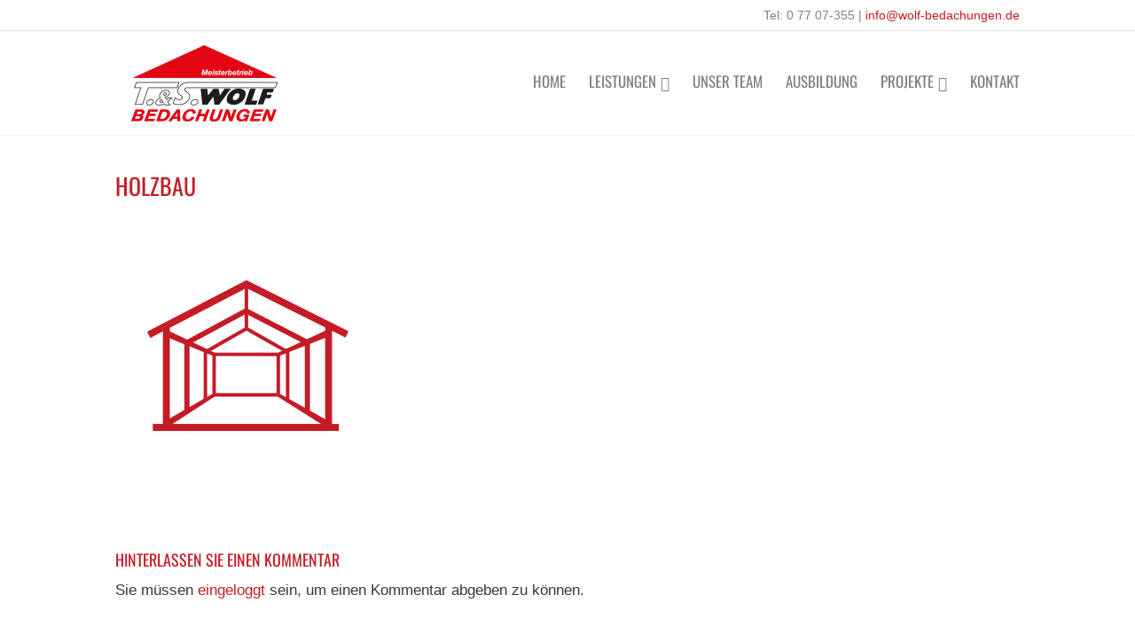

--- FILE ---
content_type: text/html; charset=UTF-8
request_url: https://www.wolf-bedachungen.de/sample-page/holzbau-2/
body_size: 10081
content:
<!DOCTYPE html>
<html lang="de">
<head>
<meta charset="UTF-8" />
<meta name='viewport' content='width=device-width, initial-scale=1.0' />
<meta http-equiv='X-UA-Compatible' content='IE=edge' />
<link rel="profile" href="https://gmpg.org/xfn/11" />
<meta name='robots' content='index, follow, max-image-preview:large, max-snippet:-1, max-video-preview:-1' />
	<style>img:is([sizes="auto" i], [sizes^="auto," i]) { contain-intrinsic-size: 3000px 1500px }</style>
	
	<!-- This site is optimized with the Yoast SEO plugin v26.4 - https://yoast.com/wordpress/plugins/seo/ -->
	<title>holzbau - T. &amp; S. Wolf Bedachungen GmbH</title>
	<link rel="canonical" href="https://www.wolf-bedachungen.de/sample-page/holzbau-2/" />
	<meta property="og:locale" content="de_DE" />
	<meta property="og:type" content="article" />
	<meta property="og:title" content="holzbau - T. &amp; S. Wolf Bedachungen GmbH" />
	<meta property="og:url" content="https://www.wolf-bedachungen.de/sample-page/holzbau-2/" />
	<meta property="og:site_name" content="T. &amp; S. Wolf Bedachungen GmbH" />
	<meta property="og:image" content="https://www.wolf-bedachungen.de/sample-page/holzbau-2" />
	<meta property="og:image:width" content="300" />
	<meta property="og:image:height" content="300" />
	<meta property="og:image:type" content="image/png" />
	<meta name="twitter:card" content="summary_large_image" />
	<script type="application/ld+json" class="yoast-schema-graph">{"@context":"https://schema.org","@graph":[{"@type":"WebPage","@id":"https://www.wolf-bedachungen.de/sample-page/holzbau-2/","url":"https://www.wolf-bedachungen.de/sample-page/holzbau-2/","name":"holzbau - T. &amp; S. Wolf Bedachungen GmbH","isPartOf":{"@id":"https://www.wolf-bedachungen.de/#website"},"primaryImageOfPage":{"@id":"https://www.wolf-bedachungen.de/sample-page/holzbau-2/#primaryimage"},"image":{"@id":"https://www.wolf-bedachungen.de/sample-page/holzbau-2/#primaryimage"},"thumbnailUrl":"https://www.wolf-bedachungen.de/wp-content/uploads/2016/05/holzbau.png","datePublished":"2017-09-01T10:07:21+00:00","breadcrumb":{"@id":"https://www.wolf-bedachungen.de/sample-page/holzbau-2/#breadcrumb"},"inLanguage":"de","potentialAction":[{"@type":"ReadAction","target":["https://www.wolf-bedachungen.de/sample-page/holzbau-2/"]}]},{"@type":"ImageObject","inLanguage":"de","@id":"https://www.wolf-bedachungen.de/sample-page/holzbau-2/#primaryimage","url":"https://www.wolf-bedachungen.de/wp-content/uploads/2016/05/holzbau.png","contentUrl":"https://www.wolf-bedachungen.de/wp-content/uploads/2016/05/holzbau.png","width":300,"height":300},{"@type":"BreadcrumbList","@id":"https://www.wolf-bedachungen.de/sample-page/holzbau-2/#breadcrumb","itemListElement":[{"@type":"ListItem","position":1,"name":"Home","item":"https://www.wolf-bedachungen.de/"},{"@type":"ListItem","position":2,"name":"Home","item":"https://www.wolf-bedachungen.de/"},{"@type":"ListItem","position":3,"name":"holzbau"}]},{"@type":"WebSite","@id":"https://www.wolf-bedachungen.de/#website","url":"https://www.wolf-bedachungen.de/","name":"T. &amp; S. Wolf Bedachungen GmbH","description":"Löffingen","publisher":{"@id":"https://www.wolf-bedachungen.de/#organization"},"potentialAction":[{"@type":"SearchAction","target":{"@type":"EntryPoint","urlTemplate":"https://www.wolf-bedachungen.de/?s={search_term_string}"},"query-input":{"@type":"PropertyValueSpecification","valueRequired":true,"valueName":"search_term_string"}}],"inLanguage":"de"},{"@type":"Organization","@id":"https://www.wolf-bedachungen.de/#organization","name":"T. & S. Wolf Bedachungen GmbH","url":"https://www.wolf-bedachungen.de/","logo":{"@type":"ImageObject","inLanguage":"de","@id":"https://www.wolf-bedachungen.de/#/schema/logo/image/","url":"https://www.wolf-bedachungen.de/wp-content/uploads/2017/09/logo_wolf_gross.png","contentUrl":"https://www.wolf-bedachungen.de/wp-content/uploads/2017/09/logo_wolf_gross.png","width":606,"height":287,"caption":"T. & S. Wolf Bedachungen GmbH"},"image":{"@id":"https://www.wolf-bedachungen.de/#/schema/logo/image/"}}]}</script>
	<!-- / Yoast SEO plugin. -->


<link rel="alternate" type="application/rss+xml" title="T. &amp; S. Wolf Bedachungen GmbH &raquo; Feed" href="https://www.wolf-bedachungen.de/feed/" />
<link rel="alternate" type="application/rss+xml" title="T. &amp; S. Wolf Bedachungen GmbH &raquo; Kommentar-Feed" href="https://www.wolf-bedachungen.de/comments/feed/" />
<link rel="alternate" type="application/rss+xml" title="T. &amp; S. Wolf Bedachungen GmbH &raquo; holzbau Kommentar-Feed" href="https://www.wolf-bedachungen.de/sample-page/holzbau-2/feed/" />
<script>
window._wpemojiSettings = {"baseUrl":"https:\/\/s.w.org\/images\/core\/emoji\/16.0.1\/72x72\/","ext":".png","svgUrl":"https:\/\/s.w.org\/images\/core\/emoji\/16.0.1\/svg\/","svgExt":".svg","source":{"concatemoji":"https:\/\/www.wolf-bedachungen.de\/wp-includes\/js\/wp-emoji-release.min.js?ver=6.8.3"}};
/*! This file is auto-generated */
!function(s,n){var o,i,e;function c(e){try{var t={supportTests:e,timestamp:(new Date).valueOf()};sessionStorage.setItem(o,JSON.stringify(t))}catch(e){}}function p(e,t,n){e.clearRect(0,0,e.canvas.width,e.canvas.height),e.fillText(t,0,0);var t=new Uint32Array(e.getImageData(0,0,e.canvas.width,e.canvas.height).data),a=(e.clearRect(0,0,e.canvas.width,e.canvas.height),e.fillText(n,0,0),new Uint32Array(e.getImageData(0,0,e.canvas.width,e.canvas.height).data));return t.every(function(e,t){return e===a[t]})}function u(e,t){e.clearRect(0,0,e.canvas.width,e.canvas.height),e.fillText(t,0,0);for(var n=e.getImageData(16,16,1,1),a=0;a<n.data.length;a++)if(0!==n.data[a])return!1;return!0}function f(e,t,n,a){switch(t){case"flag":return n(e,"\ud83c\udff3\ufe0f\u200d\u26a7\ufe0f","\ud83c\udff3\ufe0f\u200b\u26a7\ufe0f")?!1:!n(e,"\ud83c\udde8\ud83c\uddf6","\ud83c\udde8\u200b\ud83c\uddf6")&&!n(e,"\ud83c\udff4\udb40\udc67\udb40\udc62\udb40\udc65\udb40\udc6e\udb40\udc67\udb40\udc7f","\ud83c\udff4\u200b\udb40\udc67\u200b\udb40\udc62\u200b\udb40\udc65\u200b\udb40\udc6e\u200b\udb40\udc67\u200b\udb40\udc7f");case"emoji":return!a(e,"\ud83e\udedf")}return!1}function g(e,t,n,a){var r="undefined"!=typeof WorkerGlobalScope&&self instanceof WorkerGlobalScope?new OffscreenCanvas(300,150):s.createElement("canvas"),o=r.getContext("2d",{willReadFrequently:!0}),i=(o.textBaseline="top",o.font="600 32px Arial",{});return e.forEach(function(e){i[e]=t(o,e,n,a)}),i}function t(e){var t=s.createElement("script");t.src=e,t.defer=!0,s.head.appendChild(t)}"undefined"!=typeof Promise&&(o="wpEmojiSettingsSupports",i=["flag","emoji"],n.supports={everything:!0,everythingExceptFlag:!0},e=new Promise(function(e){s.addEventListener("DOMContentLoaded",e,{once:!0})}),new Promise(function(t){var n=function(){try{var e=JSON.parse(sessionStorage.getItem(o));if("object"==typeof e&&"number"==typeof e.timestamp&&(new Date).valueOf()<e.timestamp+604800&&"object"==typeof e.supportTests)return e.supportTests}catch(e){}return null}();if(!n){if("undefined"!=typeof Worker&&"undefined"!=typeof OffscreenCanvas&&"undefined"!=typeof URL&&URL.createObjectURL&&"undefined"!=typeof Blob)try{var e="postMessage("+g.toString()+"("+[JSON.stringify(i),f.toString(),p.toString(),u.toString()].join(",")+"));",a=new Blob([e],{type:"text/javascript"}),r=new Worker(URL.createObjectURL(a),{name:"wpTestEmojiSupports"});return void(r.onmessage=function(e){c(n=e.data),r.terminate(),t(n)})}catch(e){}c(n=g(i,f,p,u))}t(n)}).then(function(e){for(var t in e)n.supports[t]=e[t],n.supports.everything=n.supports.everything&&n.supports[t],"flag"!==t&&(n.supports.everythingExceptFlag=n.supports.everythingExceptFlag&&n.supports[t]);n.supports.everythingExceptFlag=n.supports.everythingExceptFlag&&!n.supports.flag,n.DOMReady=!1,n.readyCallback=function(){n.DOMReady=!0}}).then(function(){return e}).then(function(){var e;n.supports.everything||(n.readyCallback(),(e=n.source||{}).concatemoji?t(e.concatemoji):e.wpemoji&&e.twemoji&&(t(e.twemoji),t(e.wpemoji)))}))}((window,document),window._wpemojiSettings);
</script>
<style id='wp-emoji-styles-inline-css'>

	img.wp-smiley, img.emoji {
		display: inline !important;
		border: none !important;
		box-shadow: none !important;
		height: 1em !important;
		width: 1em !important;
		margin: 0 0.07em !important;
		vertical-align: -0.1em !important;
		background: none !important;
		padding: 0 !important;
	}
</style>
<style id='classic-theme-styles-inline-css'>
/*! This file is auto-generated */
.wp-block-button__link{color:#fff;background-color:#32373c;border-radius:9999px;box-shadow:none;text-decoration:none;padding:calc(.667em + 2px) calc(1.333em + 2px);font-size:1.125em}.wp-block-file__button{background:#32373c;color:#fff;text-decoration:none}
</style>
<link rel='stylesheet' id='contact-form-7-css' href='https://www.wolf-bedachungen.de/wp-content/plugins/contact-form-7/includes/css/styles.css?ver=6.1.3' media='all' />
<link rel='stylesheet' id='borlabs-cookie-css' href='https://www.wolf-bedachungen.de/wp-content/cache/borlabs-cookie/borlabs-cookie_1_de.css?ver=2.3.5-15' media='all' />
<link rel='stylesheet' id='cwm_content-css' href='https://www.wolf-bedachungen.de/wp-content/plugins/cwm_content/public/css/cwm_content-public.css?ver=3.5.1' media='all' />
<link rel='stylesheet' id='jquery-magnificpopup-css' href='https://www.wolf-bedachungen.de/wp-content/plugins/bb-plugin/css/jquery.magnificpopup.min.css?ver=2.9.4.1' media='all' />
<link rel='stylesheet' id='bootstrap-css' href='https://www.wolf-bedachungen.de/wp-content/themes/bb-theme/css/bootstrap.min.css?ver=1.7.19' media='all' />
<link rel='stylesheet' id='fl-automator-skin-css' href='https://www.wolf-bedachungen.de/wp-content/uploads/bb-theme/skin-68fb0336d5488.css?ver=1.7.19' media='all' />
<link rel='stylesheet' id='fl-child-theme-css' href='https://www.wolf-bedachungen.de/wp-content/themes/bb-theme-child/style.css?ver=6.8.3' media='all' />
<script src="https://www.wolf-bedachungen.de/wp-includes/js/jquery/jquery.min.js?ver=3.7.1" id="jquery-core-js"></script>
<script src="https://www.wolf-bedachungen.de/wp-includes/js/jquery/jquery-migrate.min.js?ver=3.4.1" id="jquery-migrate-js"></script>
<script src="https://www.wolf-bedachungen.de/wp-content/plugins/cwm_content/public/js/cwm_content-public.js?ver=3.5.1" id="cwm_content-js"></script>
<link rel="https://api.w.org/" href="https://www.wolf-bedachungen.de/wp-json/" /><link rel="alternate" title="JSON" type="application/json" href="https://www.wolf-bedachungen.de/wp-json/wp/v2/media/129" /><link rel="EditURI" type="application/rsd+xml" title="RSD" href="https://www.wolf-bedachungen.de/xmlrpc.php?rsd" />
<meta name="generator" content="WordPress 6.8.3" />
<link rel='shortlink' href='https://www.wolf-bedachungen.de/?p=129' />
<link rel="alternate" title="oEmbed (JSON)" type="application/json+oembed" href="https://www.wolf-bedachungen.de/wp-json/oembed/1.0/embed?url=https%3A%2F%2Fwww.wolf-bedachungen.de%2Fsample-page%2Fholzbau-2%2F" />
<link rel="alternate" title="oEmbed (XML)" type="text/xml+oembed" href="https://www.wolf-bedachungen.de/wp-json/oembed/1.0/embed?url=https%3A%2F%2Fwww.wolf-bedachungen.de%2Fsample-page%2Fholzbau-2%2F&#038;format=xml" />
<link rel="icon" href="https://www.wolf-bedachungen.de/wp-content/uploads/2017/10/cropped-favicon-32x32.png" sizes="32x32" />
<link rel="icon" href="https://www.wolf-bedachungen.de/wp-content/uploads/2017/10/cropped-favicon-192x192.png" sizes="192x192" />
<link rel="apple-touch-icon" href="https://www.wolf-bedachungen.de/wp-content/uploads/2017/10/cropped-favicon-180x180.png" />
<meta name="msapplication-TileImage" content="https://www.wolf-bedachungen.de/wp-content/uploads/2017/10/cropped-favicon-270x270.png" />
		<style id="wp-custom-css">
			/*
CWM Styles
*/
.n_active{
    opacity: .6;
}
.n_active:hover{
    opacity: .9;
}
.fl-page-bar-text-2{
    font-size: 14px;
}
.fl-content-slider .fl-slide-bg-photo {
    background-position: 50% top;
}
.main_content_1{
 font-size:22px;
}
#menu-main-menu li:last-child a{
	padding-right: 0px;
}
@media (max-width: 768px) {
.main_content_1{
 font-size:18px;
}
}
.responsive-map{
    height: 50vh !important;
}		</style>
		

</head>
<body class="attachment wp-singular attachment-template-default attachmentid-129 attachment-png wp-theme-bb-theme wp-child-theme-bb-theme-child fl-builder-2-9-4-1 fl-theme-1-7-19 fl-no-js fl-framework-bootstrap fl-preset-default fl-full-width fl-submenu-indicator" itemscope="itemscope" itemtype="https://schema.org/WebPage">
<a aria-label="Zum Inhalt springen" class="fl-screen-reader-text" href="#fl-main-content">Zum Inhalt springen</a><div class="fl-page">
	<div class="fl-page-bar">
	<div class="fl-page-bar-container container">
		<div class="fl-page-bar-row row">
			<div class="col-sm-6 col-md-6 text-left clearfix"><div class="fl-page-bar-text fl-page-bar-text-1"></div></div>			<div class="col-sm-6 col-md-6 text-right clearfix"><div class="fl-page-bar-text fl-page-bar-text-2">Tel: 0 77 07-355 | <a href="mailto:info@wolf-bedachungen.de" target="_blank">info@wolf-bedachungen.de</a></div></div>		</div>
	</div>
</div><!-- .fl-page-bar -->
<header class="fl-page-header fl-page-header-primary fl-page-nav-right fl-page-nav-toggle-icon fl-page-nav-toggle-visible-mobile" itemscope="itemscope" itemtype="https://schema.org/WPHeader"  role="banner">
	<div class="fl-page-header-wrap">
		<div class="fl-page-header-container container">
			<div class="fl-page-header-row row">
				<div class="col-sm-12 col-md-4 fl-page-header-logo-col">
					<div class="fl-page-header-logo" itemscope="itemscope" itemtype="https://schema.org/Organization">
						<a href="https://www.wolf-bedachungen.de/" itemprop="url"><img class="fl-logo-img" loading="false" data-no-lazy="1"   itemscope itemtype="https://schema.org/ImageObject" src="https://www.wolf-bedachungen.de/wp-content/uploads/2017/09/logo_wolf.png" data-retina="https://www.wolf-bedachungen.de/wp-content/uploads/2017/09/logo_wolf_gross.png" title="" width="201" data-width="201" height="95" data-height="95" alt="T. &amp; S. Wolf Bedachungen GmbH" /><meta itemprop="name" content="T. &amp; S. Wolf Bedachungen GmbH" /></a>
											</div>
				</div>
				<div class="col-sm-12 col-md-8 fl-page-nav-col">
					<div class="fl-page-nav-wrap">
						<nav class="fl-page-nav fl-nav navbar navbar-default navbar-expand-md" aria-label="Header Menü" itemscope="itemscope" itemtype="https://schema.org/SiteNavigationElement" role="navigation">
							<button type="button" class="navbar-toggle navbar-toggler" data-toggle="collapse" data-target=".fl-page-nav-collapse">
								<span><i class="fas fa-bars" aria-hidden="true"></i><span class="sr-only">Navigation</span></span>
							</button>
							<div class="fl-page-nav-collapse collapse navbar-collapse">
								<ul id="menu-main-menu" class="nav navbar-nav navbar-right menu fl-theme-menu"><li id="menu-item-11" class="menu-item menu-item-type-post_type menu-item-object-page menu-item-home menu-item-11 nav-item"><a href="https://www.wolf-bedachungen.de/" class="nav-link">Home</a></li>
<li id="menu-item-40" class="menu-item menu-item-type-custom menu-item-object-custom menu-item-has-children menu-item-40 nav-item"><a href="#" class="nav-link">Leistungen</a><div class="fl-submenu-icon-wrap"><span class="fl-submenu-toggle-icon"></span></div>
<ul class="sub-menu">
	<li id="menu-item-182" class="menu-item menu-item-type-post_type menu-item-object-page menu-item-182 nav-item"><a href="https://www.wolf-bedachungen.de/bedachungen/" class="nav-link">Bedachungen</a></li>
	<li id="menu-item-181" class="menu-item menu-item-type-post_type menu-item-object-page menu-item-181 nav-item"><a href="https://www.wolf-bedachungen.de/holzbau/" class="nav-link">Holzbau</a></li>
	<li id="menu-item-180" class="menu-item menu-item-type-post_type menu-item-object-page menu-item-180 nav-item"><a href="https://www.wolf-bedachungen.de/industriebau/" class="nav-link">Industriebau</a></li>
	<li id="menu-item-179" class="menu-item menu-item-type-post_type menu-item-object-page menu-item-179 nav-item"><a href="https://www.wolf-bedachungen.de/fassadenbau/" class="nav-link">Fassadenbau</a></li>
	<li id="menu-item-178" class="menu-item menu-item-type-post_type menu-item-object-page menu-item-178 nav-item"><a href="https://www.wolf-bedachungen.de/geruestbau/" class="nav-link">Gerüstbau</a></li>
	<li id="menu-item-177" class="menu-item menu-item-type-post_type menu-item-object-page menu-item-177 nav-item"><a href="https://www.wolf-bedachungen.de/baublechnerei/" class="nav-link">Baublechnerei</a></li>
	<li id="menu-item-341" class="menu-item menu-item-type-post_type menu-item-object-page menu-item-341 nav-item"><a href="https://www.wolf-bedachungen.de/kranarbeiten/" class="nav-link">Kranarbeiten</a></li>
</ul>
</li>
<li id="menu-item-220" class="menu-item menu-item-type-post_type menu-item-object-page menu-item-220 nav-item"><a href="https://www.wolf-bedachungen.de/team/" class="nav-link">unser Team</a></li>
<li id="menu-item-394" class="menu-item menu-item-type-post_type menu-item-object-page menu-item-394 nav-item"><a href="https://www.wolf-bedachungen.de/unsere-auszubildenden/" class="nav-link">Ausbildung</a></li>
<li id="menu-item-387" class="menu-item menu-item-type-custom menu-item-object-custom menu-item-has-children menu-item-387 nav-item"><a href="#" class="nav-link">Projekte</a><div class="fl-submenu-icon-wrap"><span class="fl-submenu-toggle-icon"></span></div>
<ul class="sub-menu">
	<li id="menu-item-388" class="menu-item menu-item-type-post_type menu-item-object-page menu-item-388 nav-item"><a href="https://www.wolf-bedachungen.de/neubau-fa-lifttec-in-donaueschingen/" class="nav-link">Neubau Fa. LiftTec</a></li>
	<li id="menu-item-389" class="menu-item menu-item-type-post_type menu-item-object-page menu-item-389 nav-item"><a href="https://www.wolf-bedachungen.de/projekt-1/" class="nav-link">Klinikum Tuttlingen</a></li>
	<li id="menu-item-470" class="menu-item menu-item-type-post_type menu-item-object-page menu-item-470 nav-item"><a href="https://www.wolf-bedachungen.de/neubau-fa-lifttec-in-donaueschingen-copy/" class="nav-link">Ehemaliges Hotel Bären</a></li>
</ul>
</li>
<li id="menu-item-45" class="menu-item menu-item-type-post_type menu-item-object-page menu-item-45 nav-item"><a href="https://www.wolf-bedachungen.de/kontakt/" class="nav-link">Kontakt</a></li>
</ul>							</div>
						</nav>
					</div>
				</div>
			</div>
		</div>
	</div>
</header><!-- .fl-page-header -->
	<div id="fl-main-content" class="fl-page-content" itemprop="mainContentOfPage" role="main">

		
<div class="fl-content-full container">
	<div class="row">
		<div class="fl-content col-md-12">
			<article class="fl-post post-129 attachment type-attachment status-inherit hentry" id="fl-post-129" itemscope="itemscope" itemtype="https://schema.org/CreativeWork">

		<header class="fl-post-header">
		<h1 class="fl-post-title" itemprop="headline">holzbau</h1>
			</header><!-- .fl-post-header -->
			<div class="fl-post-content clearfix" itemprop="text">
		<p class="attachment"><a href='https://www.wolf-bedachungen.de/wp-content/uploads/2016/05/holzbau.png'><img fetchpriority="high" decoding="async" width="300" height="300" src="https://www.wolf-bedachungen.de/wp-content/uploads/2016/05/holzbau.png" class="attachment-medium size-medium" alt="" srcset="https://www.wolf-bedachungen.de/wp-content/uploads/2016/05/holzbau.png 300w, https://www.wolf-bedachungen.de/wp-content/uploads/2016/05/holzbau-150x150.png 150w" sizes="(max-width: 300px) 100vw, 300px" /></a></p>
	</div><!-- .fl-post-content -->
	
</article>

<div class="fl-comments">

	
			<div id="respond" class="comment-respond">
		<h3 id="reply-title" class="comment-reply-title">Hinterlassen Sie einen Kommentar <small><a rel="nofollow" id="cancel-comment-reply-link" href="/sample-page/holzbau-2/#respond" style="display:none;">Antwort verwerfen</a></small></h3><p>Sie müssen <a href="https://www.wolf-bedachungen.de/wp-login.php?redirect_to=https%3A%2F%2Fwww.wolf-bedachungen.de%2Fsample-page%2Fholzbau-2%2F">eingeloggt</a> sein, um einen Kommentar abgeben zu können.</p>	</div><!-- #respond -->
		</div>
<!-- .fl-post -->
		</div>
	</div>
</div>


	</div><!-- .fl-page-content -->
		<footer class="fl-page-footer-wrap" itemscope="itemscope" itemtype="https://schema.org/WPFooter"  role="contentinfo">
		<div class="fl-page-footer">
	<div class="fl-page-footer-container container">
		<div class="fl-page-footer-row row">
			<div class="col-sm-6 col-md-6 text-left clearfix"><ul id="menu-footer" class="fl-page-footer-nav nav navbar-nav menu"><li id="menu-item-80" class="menu-item menu-item-type-post_type menu-item-object-page menu-item-home menu-item-80 nav-item"><a href="https://www.wolf-bedachungen.de/" class="nav-link">Home</a></li>
<li id="menu-item-79" class="menu-item menu-item-type-post_type menu-item-object-page menu-item-79 nav-item"><a href="https://www.wolf-bedachungen.de/impressum/" class="nav-link">Impressum</a></li>
<li id="menu-item-78" class="menu-item menu-item-type-post_type menu-item-object-page menu-item-78 nav-item"><a href="https://www.wolf-bedachungen.de/datenschutzerklaerung/" class="nav-link">Datenschutzerklärung</a></li>
</ul></div>			<div class="col-sm-6 col-md-6 text-right clearfix"><div class="fl-page-footer-text fl-page-footer-text-2"><span style="color:#ffffff">© T. & S. Wolf Bedachungen GmbH 2017 | by Goldrichtig</span></div></div>		</div>
	</div>
</div><!-- .fl-page-footer -->
	</footer>
		</div><!-- .fl-page -->
<script type="speculationrules">
{"prefetch":[{"source":"document","where":{"and":[{"href_matches":"\/*"},{"not":{"href_matches":["\/wp-*.php","\/wp-admin\/*","\/wp-content\/uploads\/*","\/wp-content\/*","\/wp-content\/plugins\/*","\/wp-content\/themes\/bb-theme-child\/*","\/wp-content\/themes\/bb-theme\/*","\/*\\?(.+)"]}},{"not":{"selector_matches":"a[rel~=\"nofollow\"]"}},{"not":{"selector_matches":".no-prefetch, .no-prefetch a"}}]},"eagerness":"conservative"}]}
</script>
<!--googleoff: all--><div data-nosnippet><script id="BorlabsCookieBoxWrap" type="text/template"><div
    id="BorlabsCookieBox"
    class="BorlabsCookie"
    role="dialog"
    aria-labelledby="CookieBoxTextHeadline"
    aria-describedby="CookieBoxTextDescription"
    aria-modal="true"
>
    <div class="bottom-left" style="display: none;">
        <div class="_brlbs-box-wrap">
            <div class="_brlbs-box _brlbs-box-advanced">
                <div class="cookie-box">
                    <div class="container">
                        <div class="row">
                            <div class="col-12">
                                <div class="_brlbs-flex-center">
                                                                            <img
                                            width="32"
                                            height="32"
                                            class="cookie-logo"
                                            src="https://www.wolf-bedachungen.de/wp-content/uploads/2017/10/favicon.png"
                                            srcset="https://www.wolf-bedachungen.de/wp-content/uploads/2017/10/favicon.png, https://www.wolf-bedachungen.de/wp-content/uploads/2017/10/favicon.png 2x"
                                            alt="Datenschutzeinstellungen"
                                            aria-hidden="true"
                                        >
                                    
                                    <span role="heading" aria-level="3" class="_brlbs-h3" id="CookieBoxTextHeadline">Datenschutzeinstellungen</span>
                                </div>

                                <p id="CookieBoxTextDescription"><span class="_brlbs-paragraph _brlbs-text-description">Wir nutzen Cookies auf unserer Website. Einige von ihnen sind essenziell, während andere uns helfen, diese Website und Ihre Erfahrung zu verbessern.</span> <span class="_brlbs-paragraph _brlbs-text-confirm-age">Wenn Sie unter 16 Jahre alt sind und Ihre Zustimmung zu freiwilligen Diensten geben möchten, müssen Sie Ihre Erziehungsberechtigten um Erlaubnis bitten.</span> <span class="_brlbs-paragraph _brlbs-text-technology">Wir verwenden Cookies und andere Technologien auf unserer Website. Einige von ihnen sind essenziell, während andere uns helfen, diese Website und Ihre Erfahrung zu verbessern.</span> <span class="_brlbs-paragraph _brlbs-text-personal-data">Personenbezogene Daten können verarbeitet werden (z. B. IP-Adressen), z. B. für personalisierte Anzeigen und Inhalte oder Anzeigen- und Inhaltsmessung.</span> <span class="_brlbs-paragraph _brlbs-text-more-information">Weitere Informationen über die Verwendung Ihrer Daten finden Sie in unserer  <a class="_brlbs-cursor" href="https://www.wolf-bedachungen.de/datenschutzerklaerung/">Datenschutzerklärung</a>.</span> <span class="_brlbs-paragraph _brlbs-text-revoke">Sie können Ihre Auswahl jederzeit unter <a class="_brlbs-cursor" href="#" data-cookie-individual>Einstellungen</a> widerrufen oder anpassen.</span></p>

                                                                    <fieldset>
                                        <legend class="sr-only">Datenschutzeinstellungen</legend>
                                        <ul>
                                                                                                <li>
                                                        <label class="_brlbs-checkbox">
                                                            Essenziell                                                            <input
                                                                id="checkbox-essential"
                                                                tabindex="0"
                                                                type="checkbox"
                                                                name="cookieGroup[]"
                                                                value="essential"
                                                                 checked                                                                 disabled                                                                data-borlabs-cookie-checkbox
                                                            >
                                                            <span class="_brlbs-checkbox-indicator"></span>
                                                        </label>
                                                    </li>
                                                                                                    <li>
                                                        <label class="_brlbs-checkbox">
                                                            Externe Medien                                                            <input
                                                                id="checkbox-external-media"
                                                                tabindex="0"
                                                                type="checkbox"
                                                                name="cookieGroup[]"
                                                                value="external-media"
                                                                                                                                                                                                data-borlabs-cookie-checkbox
                                                            >
                                                            <span class="_brlbs-checkbox-indicator"></span>
                                                        </label>
                                                    </li>
                                                                                        </ul>
                                    </fieldset>

                                    
                                                                    <p class="_brlbs-accept">
                                        <a
                                            href="#"
                                            tabindex="0"
                                            role="button"
                                            class="_brlbs-btn _brlbs-btn-accept-all _brlbs-cursor"
                                            data-cookie-accept-all
                                        >
                                            Alle akzeptieren                                        </a>
                                    </p>

                                    <p class="_brlbs-accept">
                                        <a
                                            href="#"
                                            tabindex="0"
                                            role="button"
                                            id="CookieBoxSaveButton"
                                            class="_brlbs-btn _brlbs-cursor"
                                            data-cookie-accept
                                        >
                                            Speichern                                        </a>
                                    </p>
                                
                                
                                <p class="_brlbs-manage-btn ">
                                    <a href="#" class="_brlbs-cursor _brlbs-btn " tabindex="0" role="button" data-cookie-individual>
                                        Individuelle Datenschutzeinstellungen                                    </a>
                                </p>

                                <p class="_brlbs-legal">
                                    <a href="#" class="_brlbs-cursor" tabindex="0" role="button" data-cookie-individual>
                                        Cookie-Details                                    </a>

                                                                            <span class="_brlbs-separator"></span>
                                        <a href="https://www.wolf-bedachungen.de/datenschutzerklaerung/" tabindex="0" role="button">
                                            Datenschutzerklärung                                        </a>
                                    
                                                                            <span class="_brlbs-separator"></span>
                                        <a href="https://www.wolf-bedachungen.de/impressum/" tabindex="0" role="button">
                                            Impressum                                        </a>
                                                                    </p>
                            </div>
                        </div>
                    </div>
                </div>

                <div
    class="cookie-preference"
    aria-hidden="true"
    role="dialog"
    aria-describedby="CookiePrefDescription"
    aria-modal="true"
>
    <div class="container not-visible">
        <div class="row no-gutters">
            <div class="col-12">
                <div class="row no-gutters align-items-top">
                    <div class="col-12">
                        <div class="_brlbs-flex-center">
                                                    <img
                                width="32"
                                height="32"
                                class="cookie-logo"
                                src="https://www.wolf-bedachungen.de/wp-content/uploads/2017/10/favicon.png"
                                srcset="https://www.wolf-bedachungen.de/wp-content/uploads/2017/10/favicon.png, https://www.wolf-bedachungen.de/wp-content/uploads/2017/10/favicon.png 2x"
                                alt="Datenschutzeinstellungen"
                            >
                                                    <span role="heading" aria-level="3" class="_brlbs-h3">Datenschutzeinstellungen</span>
                        </div>

                        <p id="CookiePrefDescription">
                            <span class="_brlbs-paragraph _brlbs-text-confirm-age">Wenn Sie unter 16 Jahre alt sind und Ihre Zustimmung zu freiwilligen Diensten geben möchten, müssen Sie Ihre Erziehungsberechtigten um Erlaubnis bitten.</span> <span class="_brlbs-paragraph _brlbs-text-technology">Wir verwenden Cookies und andere Technologien auf unserer Website. Einige von ihnen sind essenziell, während andere uns helfen, diese Website und Ihre Erfahrung zu verbessern.</span> <span class="_brlbs-paragraph _brlbs-text-personal-data">Personenbezogene Daten können verarbeitet werden (z. B. IP-Adressen), z. B. für personalisierte Anzeigen und Inhalte oder Anzeigen- und Inhaltsmessung.</span> <span class="_brlbs-paragraph _brlbs-text-more-information">Weitere Informationen über die Verwendung Ihrer Daten finden Sie in unserer  <a class="_brlbs-cursor" href="https://www.wolf-bedachungen.de/datenschutzerklaerung/">Datenschutzerklärung</a>.</span> <span class="_brlbs-paragraph _brlbs-text-description">Hier finden Sie eine Übersicht über alle verwendeten Cookies. Sie können Ihre Einwilligung zu ganzen Kategorien geben oder sich weitere Informationen anzeigen lassen und so nur bestimmte Cookies auswählen.</span>                        </p>

                        <div class="row no-gutters align-items-center">
                            <div class="col-12 col-sm-7">
                                <p class="_brlbs-accept">
                                                                            <a
                                            href="#"
                                            class="_brlbs-btn _brlbs-btn-accept-all _brlbs-cursor"
                                            tabindex="0"
                                            role="button"
                                            data-cookie-accept-all
                                        >
                                            Alle akzeptieren                                        </a>
                                        
                                    <a
                                        href="#"
                                        id="CookiePrefSave"
                                        tabindex="0"
                                        role="button"
                                        class="_brlbs-btn _brlbs-cursor"
                                        data-cookie-accept
                                    >
                                        Speichern                                    </a>

                                                                    </p>
                            </div>

                            <div class="col-12 col-sm-5">
                                <p class="_brlbs-refuse">
                                    <a
                                        href="#"
                                        class="_brlbs-cursor"
                                        tabindex="0"
                                        role="button"
                                        data-cookie-back
                                    >
                                        Zurück                                    </a>

                                                                    </p>
                            </div>
                        </div>
                    </div>
                </div>

                <div data-cookie-accordion>
                                            <fieldset>
                            <legend class="sr-only">Datenschutzeinstellungen</legend>

                                                                                                <div class="bcac-item">
                                        <div class="d-flex flex-row">
                                            <label class="w-75">
                                                <span role="heading" aria-level="4" class="_brlbs-h4">Essenziell (1)</span>
                                            </label>

                                            <div class="w-25 text-right">
                                                                                            </div>
                                        </div>

                                        <div class="d-block">
                                            <p>Essenzielle Cookies ermöglichen grundlegende Funktionen und sind für die einwandfreie Funktion der Website erforderlich.</p>

                                            <p class="text-center">
                                                <a
                                                    href="#"
                                                    class="_brlbs-cursor d-block"
                                                    tabindex="0"
                                                    role="button"
                                                    data-cookie-accordion-target="essential"
                                                >
                                                    <span data-cookie-accordion-status="show">
                                                        Cookie-Informationen anzeigen                                                    </span>

                                                    <span data-cookie-accordion-status="hide" class="borlabs-hide">
                                                        Cookie-Informationen ausblenden                                                    </span>
                                                </a>
                                            </p>
                                        </div>

                                        <div
                                            class="borlabs-hide"
                                            data-cookie-accordion-parent="essential"
                                        >
                                                                                            <table>
                                                    
                                                    <tr>
                                                        <th scope="row">Name</th>
                                                        <td>
                                                            <label>
                                                                Borlabs Cookie                                                            </label>
                                                        </td>
                                                    </tr>

                                                    <tr>
                                                        <th scope="row">Anbieter</th>
                                                        <td>Eigentümer dieser Website<span>, </span><a href="https://www.wolf-bedachungen.de/impressum/">Impressum</a></td>
                                                    </tr>

                                                                                                            <tr>
                                                            <th scope="row">Zweck</th>
                                                            <td>Speichert die Einstellungen der Besucher, die in der Cookie Box von Borlabs Cookie ausgewählt wurden.</td>
                                                        </tr>
                                                        
                                                    
                                                    
                                                                                                            <tr>
                                                            <th scope="row">Cookie Name</th>
                                                            <td>borlabs-cookie</td>
                                                        </tr>
                                                        
                                                                                                            <tr>
                                                            <th scope="row">Cookie Laufzeit</th>
                                                            <td>1 Jahr</td>
                                                        </tr>
                                                                                                        </table>
                                                                                        </div>
                                    </div>
                                                                                                                                        <div class="bcac-item">
                                        <div class="d-flex flex-row">
                                            <label class="w-75">
                                                <span role="heading" aria-level="4" class="_brlbs-h4">Externe Medien (1)</span>
                                            </label>

                                            <div class="w-25 text-right">
                                                                                                    <label class="_brlbs-btn-switch">
                                                        <span class="sr-only">Externe Medien</span>
                                                        <input
                                                            tabindex="0"
                                                            id="borlabs-cookie-group-external-media"
                                                            type="checkbox"
                                                            name="cookieGroup[]"
                                                            value="external-media"
                                                                                                                        data-borlabs-cookie-switch
                                                        />
                                                        <span class="_brlbs-slider"></span>
                                                        <span
                                                            class="_brlbs-btn-switch-status"
                                                            data-active="An"
                                                            data-inactive="Aus">
                                                        </span>
                                                    </label>
                                                                                                </div>
                                        </div>

                                        <div class="d-block">
                                            <p>Inhalte von Videoplattformen und Social-Media-Plattformen werden standardmäßig blockiert. Wenn Cookies von externen Medien akzeptiert werden, bedarf der Zugriff auf diese Inhalte keiner manuellen Einwilligung mehr.</p>

                                            <p class="text-center">
                                                <a
                                                    href="#"
                                                    class="_brlbs-cursor d-block"
                                                    tabindex="0"
                                                    role="button"
                                                    data-cookie-accordion-target="external-media"
                                                >
                                                    <span data-cookie-accordion-status="show">
                                                        Cookie-Informationen anzeigen                                                    </span>

                                                    <span data-cookie-accordion-status="hide" class="borlabs-hide">
                                                        Cookie-Informationen ausblenden                                                    </span>
                                                </a>
                                            </p>
                                        </div>

                                        <div
                                            class="borlabs-hide"
                                            data-cookie-accordion-parent="external-media"
                                        >
                                                                                            <table>
                                                                                                            <tr>
                                                            <th scope="row">Akzeptieren</th>
                                                            <td>
                                                                <label class="_brlbs-btn-switch _brlbs-btn-switch--textRight">
                                                                    <span class="sr-only">Google Maps</span>
                                                                    <input
                                                                        id="borlabs-cookie-googlemaps"
                                                                        tabindex="0"
                                                                        type="checkbox" data-cookie-group="external-media"
                                                                        name="cookies[external-media][]"
                                                                        value="googlemaps"
                                                                                                                                                data-borlabs-cookie-switch
                                                                    />

                                                                    <span class="_brlbs-slider"></span>

                                                                    <span
                                                                        class="_brlbs-btn-switch-status"
                                                                        data-active="An"
                                                                        data-inactive="Aus"
                                                                        aria-hidden="true">
                                                                    </span>
                                                                </label>
                                                            </td>
                                                        </tr>
                                                        
                                                    <tr>
                                                        <th scope="row">Name</th>
                                                        <td>
                                                            <label>
                                                                Google Maps                                                            </label>
                                                        </td>
                                                    </tr>

                                                    <tr>
                                                        <th scope="row">Anbieter</th>
                                                        <td>Google Ireland Limited, Gordon House, Barrow Street, Dublin 4, Ireland</td>
                                                    </tr>

                                                                                                            <tr>
                                                            <th scope="row">Zweck</th>
                                                            <td>Wird zum Entsperren von Google Maps-Inhalten verwendet.</td>
                                                        </tr>
                                                        
                                                                                                            <tr>
                                                            <th scope="row">Datenschutzerklärung</th>
                                                            <td class="_brlbs-pp-url">
                                                                <a
                                                                    href="https://policies.google.com/privacy"
                                                                    target="_blank"
                                                                    rel="nofollow noopener noreferrer"
                                                                >
                                                                    https://policies.google.com/privacy                                                                </a>
                                                            </td>
                                                        </tr>
                                                        
                                                                                                            <tr>
                                                            <th scope="row">Host(s)</th>
                                                            <td>.google.com, .googleapis.com, maps.googleapis.com</td>
                                                        </tr>
                                                        
                                                                                                            <tr>
                                                            <th scope="row">Cookie Name</th>
                                                            <td>NID</td>
                                                        </tr>
                                                        
                                                                                                            <tr>
                                                            <th scope="row">Cookie Laufzeit</th>
                                                            <td>6 Monate</td>
                                                        </tr>
                                                                                                        </table>
                                                                                        </div>
                                    </div>
                                                                                                </fieldset>
                                        </div>

                <div class="d-flex justify-content-between">
                    <p class="_brlbs-branding flex-fill">
                                            </p>

                    <p class="_brlbs-legal flex-fill">
                                                    <a href="https://www.wolf-bedachungen.de/datenschutzerklaerung/">
                                Datenschutzerklärung                            </a>
                            
                                                    <span class="_brlbs-separator"></span>
                            
                                                    <a href="https://www.wolf-bedachungen.de/impressum/">
                                Impressum                            </a>
                                                </p>
                </div>
            </div>
        </div>
    </div>
</div>
            </div>
        </div>
    </div>
</div>
</script></div><!--googleon: all--><script src="https://www.wolf-bedachungen.de/wp-includes/js/dist/hooks.min.js?ver=4d63a3d491d11ffd8ac6" id="wp-hooks-js"></script>
<script src="https://www.wolf-bedachungen.de/wp-includes/js/dist/i18n.min.js?ver=5e580eb46a90c2b997e6" id="wp-i18n-js"></script>
<script id="wp-i18n-js-after">
wp.i18n.setLocaleData( { 'text direction\u0004ltr': [ 'ltr' ] } );
</script>
<script src="https://www.wolf-bedachungen.de/wp-content/plugins/contact-form-7/includes/swv/js/index.js?ver=6.1.3" id="swv-js"></script>
<script id="contact-form-7-js-translations">
( function( domain, translations ) {
	var localeData = translations.locale_data[ domain ] || translations.locale_data.messages;
	localeData[""].domain = domain;
	wp.i18n.setLocaleData( localeData, domain );
} )( "contact-form-7", {"translation-revision-date":"2025-09-28 13:56:19+0000","generator":"GlotPress\/4.0.1","domain":"messages","locale_data":{"messages":{"":{"domain":"messages","plural-forms":"nplurals=2; plural=n != 1;","lang":"de"},"This contact form is placed in the wrong place.":["Dieses Kontaktformular wurde an der falschen Stelle platziert."],"Error:":["Fehler:"]}},"comment":{"reference":"includes\/js\/index.js"}} );
</script>
<script id="contact-form-7-js-before">
var wpcf7 = {
    "api": {
        "root": "https:\/\/www.wolf-bedachungen.de\/wp-json\/",
        "namespace": "contact-form-7\/v1"
    }
};
</script>
<script src="https://www.wolf-bedachungen.de/wp-content/plugins/contact-form-7/includes/js/index.js?ver=6.1.3" id="contact-form-7-js"></script>
<script src="https://www.wolf-bedachungen.de/wp-content/plugins/bb-plugin/js/jquery.ba-throttle-debounce.min.js?ver=2.9.4.1" id="jquery-throttle-js"></script>
<script src="https://www.wolf-bedachungen.de/wp-content/plugins/bb-plugin/js/jquery.imagesloaded.min.js?ver=2.9.4.1" id="imagesloaded-js"></script>
<script src="https://www.wolf-bedachungen.de/wp-content/plugins/bb-plugin/js/jquery.magnificpopup.min.js?ver=2.9.4.1" id="jquery-magnificpopup-js"></script>
<script src="https://www.wolf-bedachungen.de/wp-content/plugins/bb-plugin/js/jquery.fitvids.min.js?ver=1.2" id="jquery-fitvids-js"></script>
<script src="https://www.wolf-bedachungen.de/wp-includes/js/comment-reply.min.js?ver=6.8.3" id="comment-reply-js" async data-wp-strategy="async"></script>
<script src="https://www.wolf-bedachungen.de/wp-content/themes/bb-theme/js/bootstrap.min.js?ver=1.7.19" id="bootstrap-js"></script>
<script id="fl-automator-js-extra">
var themeopts = {"medium_breakpoint":"992","mobile_breakpoint":"768","lightbox":"enabled","scrollTopPosition":"800"};
</script>
<script src="https://www.wolf-bedachungen.de/wp-content/themes/bb-theme/js/theme.min.js?ver=1.7.19" id="fl-automator-js"></script>
<script id="borlabs-cookie-js-extra">
var borlabsCookieConfig = {"ajaxURL":"https:\/\/www.wolf-bedachungen.de\/wp-admin\/admin-ajax.php","language":"de","animation":"1","animationDelay":"","animationIn":"_brlbs-fadeIn","animationOut":"_brlbs-fadeOut","blockContent":"1","boxLayout":"box","boxLayoutAdvanced":"1","automaticCookieDomainAndPath":"1","cookieDomain":"www.wolf-bedachungen.de","cookiePath":"\/","cookieSameSite":"Lax","cookieSecure":"1","cookieLifetime":"365","cookieLifetimeEssentialOnly":"365","crossDomainCookie":[],"cookieBeforeConsent":"1","cookiesForBots":"1","cookieVersion":"1","hideCookieBoxOnPages":[],"respectDoNotTrack":"","reloadAfterConsent":"","reloadAfterOptOut":"1","showCookieBox":"1","cookieBoxIntegration":"javascript","ignorePreSelectStatus":"1","cookies":{"essential":["borlabs-cookie"],"external-media":["googlemaps"]}};
var borlabsCookieCookies = {"essential":{"borlabs-cookie":{"cookieNameList":{"borlabs-cookie":"borlabs-cookie"},"settings":{"blockCookiesBeforeConsent":"0","prioritize":"0"}}},"external-media":{"googlemaps":{"cookieNameList":{"NID":"NID"},"settings":{"blockCookiesBeforeConsent":"1","prioritize":"0"},"optInJS":"PHNjcmlwdD53aW5kb3cuQm9ybGFic0Nvb2tpZS51bmJsb2NrU2NyaXB0QmxvY2tlcklkKCJtYXB0ZXN0LWlpIik7PC9zY3JpcHQ+","optOutJS":""}}};
</script>
<script src="https://www.wolf-bedachungen.de/wp-content/plugins/borlabs-cookie/assets/javascript/borlabs-cookie.min.js?ver=2.3.5" id="borlabs-cookie-js"></script>
<script id="borlabs-cookie-js-after">
document.addEventListener("DOMContentLoaded", function (e) {
var borlabsCookieContentBlocker = {"facebook": {"id": "facebook","global": function (contentBlockerData) {  },"init": function (el, contentBlockerData) { if(typeof FB === "object") { FB.XFBML.parse(el.parentElement); } },"settings": {"executeGlobalCodeBeforeUnblocking":false}},"googlemaps": {"id": "googlemaps","global": function (contentBlockerData) { window.BorlabsCookie.allocateScriptBlockerToContentBlocker(contentBlockerData.id, "maptest-ii", "scriptBlockerId");
window.BorlabsCookie.unblockScriptBlockerId("maptest-ii"); },"init": function (el, contentBlockerData) {  },"settings": {"unblockAll":"0","apiKey":"","executeGlobalCodeBeforeUnblocking":"1"}},"instagram": {"id": "instagram","global": function (contentBlockerData) {  },"init": function (el, contentBlockerData) { if (typeof instgrm === "object") { instgrm.Embeds.process(); } },"settings": {"executeGlobalCodeBeforeUnblocking":false}},"openstreetmap": {"id": "openstreetmap","global": function (contentBlockerData) {  },"init": function (el, contentBlockerData) {  },"settings": {"executeGlobalCodeBeforeUnblocking":false}},"twitter": {"id": "twitter","global": function (contentBlockerData) {  },"init": function (el, contentBlockerData) {  },"settings": {"executeGlobalCodeBeforeUnblocking":false}},"vimeo": {"id": "vimeo","global": function (contentBlockerData) {  },"init": function (el, contentBlockerData) {  },"settings": {"executeGlobalCodeBeforeUnblocking":false,"saveThumbnails":false,"autoplay":false,"videoWrapper":false}},"youtube": {"id": "youtube","global": function (contentBlockerData) {  },"init": function (el, contentBlockerData) {  },"settings": {"executeGlobalCodeBeforeUnblocking":false,"changeURLToNoCookie":true,"saveThumbnails":false,"autoplay":false,"thumbnailQuality":"maxresdefault","videoWrapper":false}}};
    var BorlabsCookieInitCheck = function () {

    if (typeof window.BorlabsCookie === "object" && typeof window.jQuery === "function") {

        if (typeof borlabsCookiePrioritized !== "object") {
            borlabsCookiePrioritized = { optInJS: {} };
        }

        window.BorlabsCookie.init(borlabsCookieConfig, borlabsCookieCookies, borlabsCookieContentBlocker, borlabsCookiePrioritized.optInJS);
    } else {
        window.setTimeout(BorlabsCookieInitCheck, 50);
    }
};

BorlabsCookieInitCheck();});
</script>
</body>
</html>


--- FILE ---
content_type: text/css
request_url: https://www.wolf-bedachungen.de/wp-content/plugins/cwm_content/public/css/cwm_content-public.css?ver=3.5.1
body_size: 285
content:
:focus-visible{outline:0}:focus{outline:0}.datenschutz h1{font-size:2.3rem}.datenschutz h2{font-size:1.5rem}.datenschutz h3{font-size:1.4rem}.datenschutz h4,.datenschutz h5{font-size:1.3rem}.datenschutz h1,.datenschutz h2,.datenschutz h3,.datenschutz h4,.datenschutz h5{font-weight:700}.datenschutz a{text-decoration:underline}div.wpcf7 .input-group-addon img{height:auto;width:100%;max-width:none!important;border-radius:0!important;padding-right:10px}.wpcf7-acceptance input{margin-right:15px;max-width:30px;width:auto!important}.input-group-addon.input-group-has-image{display:table-cell;border-radius:0;background-color:#fff;border:1px solid #fff;min-width:120px}.checkbox input[type=checkbox],.checkbox-inline input[type=checkbox]{margin-left:0;width:auto;position:relative}#BorlabsCookieBox .brlbs-cmpnt-dialog-box-header.brlbs-cmpnt-with-separator,#BorlabsCookieBox .brlbs-cmpnt-dialog-details-header.brlbs-cmpnt-with-separator,.brlbs-cmpnt-container .brlbs-cmpnt-dialog-box-header.brlbs-cmpnt-with-separator,.brlbs-cmpnt-container .brlbs-cmpnt-dialog-details-header.brlbs-cmpnt-with-separator{border-bottom-width:0!important;padding-bottom:0!important}


--- FILE ---
content_type: text/css
request_url: https://www.wolf-bedachungen.de/wp-content/themes/bb-theme-child/style.css?ver=6.8.3
body_size: 355
content:
/*
Theme Name: Beaver Builder Child Theme
Theme URI: http://www.wpbeaverbuilder.com
Version: 1.0
Description: An example child theme that can be used as a starting point for custom development.
Author: The Beaver Builder Team
Author URI: http://www.fastlinemedia.com
template: bb-theme
*/

/* Add your custom styles here... */ 
/* oswald-regular - latin */
@font-face {
  font-family: 'Oswald';
  font-style: normal;
  font-weight: 400;
  src: url('https://www.wolf-bedachungen.de/fonts/oswald-v49-latin-regular.eot'); /* IE9 Compat Modes */
  src: local(''),
       url('https://www.wolf-bedachungen.de/fonts/oswald-v49-latin-regular.eot?#iefix') format('embedded-opentype'), /* IE6-IE8 */
       url('https://www.wolf-bedachungen.de/fonts/oswald-v49-latin-regular.woff2') format('woff2'), /* Super Modern Browsers */
       url('https://www.wolf-bedachungen.de/fonts/oswald-v49-latin-regular.woff') format('woff'), /* Modern Browsers */
       url('https://www.wolf-bedachungen.de/fonts/oswald-v49-latin-regular.ttf') format('truetype'), /* Safari, Android, iOS */
       url('https://www.wolf-bedachungen.de/fonts/oswald-v49-latin-regular.svg#Oswald') format('svg'); /* Legacy iOS */
}